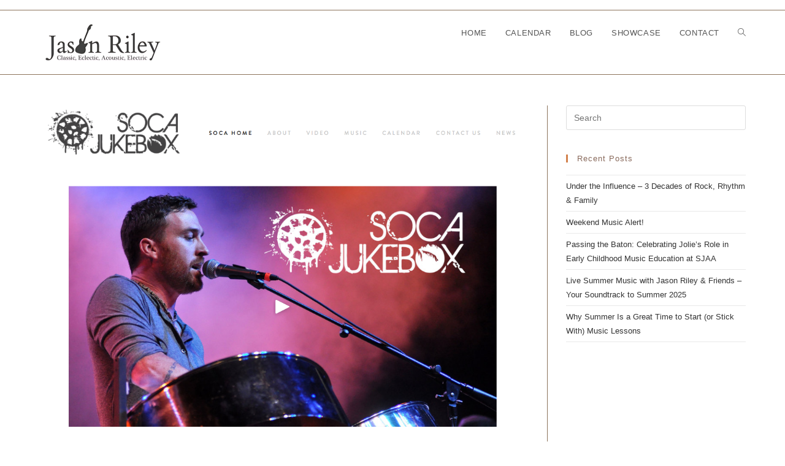

--- FILE ---
content_type: text/html; charset=UTF-8
request_url: https://jasonriley.com/category/soca-jukebox/page/2/
body_size: 15304
content:
<!DOCTYPE html>
<html class="html" lang="en-US">
<head>
	<meta charset="UTF-8">
	<link rel="profile" href="https://gmpg.org/xfn/11">

	<meta name='robots' content='index, follow, max-image-preview:large, max-snippet:-1, max-video-preview:-1' />
	<style>img:is([sizes="auto" i], [sizes^="auto," i]) { contain-intrinsic-size: 3000px 1500px }</style>
	<meta name="viewport" content="width=device-width, initial-scale=1">
	<!-- This site is optimized with the Yoast SEO plugin v26.8 - https://yoast.com/product/yoast-seo-wordpress/ -->
	<title>Soca Jukebox Archives - Page 2 of 11 - Jason Riley</title>
	<link rel="canonical" href="https://jasonriley.com/category/soca-jukebox/page/2/" />
	<link rel="prev" href="https://jasonriley.com/category/soca-jukebox/" />
	<link rel="next" href="https://jasonriley.com/category/soca-jukebox/page/3/" />
	<meta property="og:locale" content="en_US" />
	<meta property="og:type" content="article" />
	<meta property="og:title" content="Soca Jukebox Archives - Page 2 of 11 - Jason Riley" />
	<meta property="og:url" content="https://jasonriley.com/category/soca-jukebox/" />
	<meta property="og:site_name" content="Jason Riley" />
	<meta name="twitter:card" content="summary_large_image" />
	<script type="application/ld+json" class="yoast-schema-graph">{"@context":"https://schema.org","@graph":[{"@type":"CollectionPage","@id":"https://jasonriley.com/category/soca-jukebox/","url":"https://jasonriley.com/category/soca-jukebox/page/2/","name":"Soca Jukebox Archives - Page 2 of 11 - Jason Riley","isPartOf":{"@id":"https://jasonriley.com/#website"},"primaryImageOfPage":{"@id":"https://jasonriley.com/category/soca-jukebox/page/2/#primaryimage"},"image":{"@id":"https://jasonriley.com/category/soca-jukebox/page/2/#primaryimage"},"thumbnailUrl":"https://jasonriley.com/wp-content/uploads/2017/04/Screen-Shot-2017-04-03-at-1.30.45-PM.png","breadcrumb":{"@id":"https://jasonriley.com/category/soca-jukebox/page/2/#breadcrumb"},"inLanguage":"en-US"},{"@type":"ImageObject","inLanguage":"en-US","@id":"https://jasonriley.com/category/soca-jukebox/page/2/#primaryimage","url":"https://jasonriley.com/wp-content/uploads/2017/04/Screen-Shot-2017-04-03-at-1.30.45-PM.png","contentUrl":"https://jasonriley.com/wp-content/uploads/2017/04/Screen-Shot-2017-04-03-at-1.30.45-PM.png","width":1098,"height":754},{"@type":"BreadcrumbList","@id":"https://jasonriley.com/category/soca-jukebox/page/2/#breadcrumb","itemListElement":[{"@type":"ListItem","position":1,"name":"Home","item":"https://jasonriley.com/"},{"@type":"ListItem","position":2,"name":"Soca Jukebox"}]},{"@type":"WebSite","@id":"https://jasonriley.com/#website","url":"https://jasonriley.com/","name":"Jason Riley","description":"Classic, Eclectic, Accoustic, Electric","publisher":{"@id":"https://jasonriley.com/#organization"},"potentialAction":[{"@type":"SearchAction","target":{"@type":"EntryPoint","urlTemplate":"https://jasonriley.com/?s={search_term_string}"},"query-input":{"@type":"PropertyValueSpecification","valueRequired":true,"valueName":"search_term_string"}}],"inLanguage":"en-US"},{"@type":"Organization","@id":"https://jasonriley.com/#organization","name":"Jason Riley","url":"https://jasonriley.com/","logo":{"@type":"ImageObject","inLanguage":"en-US","@id":"https://jasonriley.com/#/schema/logo/image/","url":"https://jasonriley.com/wp-content/uploads/2025/03/cropped-Jason-Riley-Website-Logo.png","contentUrl":"https://jasonriley.com/wp-content/uploads/2025/03/cropped-Jason-Riley-Website-Logo.png","width":208,"height":104,"caption":"Jason Riley"},"image":{"@id":"https://jasonriley.com/#/schema/logo/image/"}}]}</script>
	<!-- / Yoast SEO plugin. -->


<link rel="alternate" type="application/rss+xml" title="Jason Riley &raquo; Feed" href="https://jasonriley.com/feed/" />
<link rel="alternate" type="application/rss+xml" title="Jason Riley &raquo; Comments Feed" href="https://jasonriley.com/comments/feed/" />
<link rel="alternate" type="application/rss+xml" title="Jason Riley &raquo; Soca Jukebox Category Feed" href="https://jasonriley.com/category/soca-jukebox/feed/" />
<script>
window._wpemojiSettings = {"baseUrl":"https:\/\/s.w.org\/images\/core\/emoji\/16.0.1\/72x72\/","ext":".png","svgUrl":"https:\/\/s.w.org\/images\/core\/emoji\/16.0.1\/svg\/","svgExt":".svg","source":{"concatemoji":"https:\/\/jasonriley.com\/wp-includes\/js\/wp-emoji-release.min.js?ver=6.8.3"}};
/*! This file is auto-generated */
!function(s,n){var o,i,e;function c(e){try{var t={supportTests:e,timestamp:(new Date).valueOf()};sessionStorage.setItem(o,JSON.stringify(t))}catch(e){}}function p(e,t,n){e.clearRect(0,0,e.canvas.width,e.canvas.height),e.fillText(t,0,0);var t=new Uint32Array(e.getImageData(0,0,e.canvas.width,e.canvas.height).data),a=(e.clearRect(0,0,e.canvas.width,e.canvas.height),e.fillText(n,0,0),new Uint32Array(e.getImageData(0,0,e.canvas.width,e.canvas.height).data));return t.every(function(e,t){return e===a[t]})}function u(e,t){e.clearRect(0,0,e.canvas.width,e.canvas.height),e.fillText(t,0,0);for(var n=e.getImageData(16,16,1,1),a=0;a<n.data.length;a++)if(0!==n.data[a])return!1;return!0}function f(e,t,n,a){switch(t){case"flag":return n(e,"\ud83c\udff3\ufe0f\u200d\u26a7\ufe0f","\ud83c\udff3\ufe0f\u200b\u26a7\ufe0f")?!1:!n(e,"\ud83c\udde8\ud83c\uddf6","\ud83c\udde8\u200b\ud83c\uddf6")&&!n(e,"\ud83c\udff4\udb40\udc67\udb40\udc62\udb40\udc65\udb40\udc6e\udb40\udc67\udb40\udc7f","\ud83c\udff4\u200b\udb40\udc67\u200b\udb40\udc62\u200b\udb40\udc65\u200b\udb40\udc6e\u200b\udb40\udc67\u200b\udb40\udc7f");case"emoji":return!a(e,"\ud83e\udedf")}return!1}function g(e,t,n,a){var r="undefined"!=typeof WorkerGlobalScope&&self instanceof WorkerGlobalScope?new OffscreenCanvas(300,150):s.createElement("canvas"),o=r.getContext("2d",{willReadFrequently:!0}),i=(o.textBaseline="top",o.font="600 32px Arial",{});return e.forEach(function(e){i[e]=t(o,e,n,a)}),i}function t(e){var t=s.createElement("script");t.src=e,t.defer=!0,s.head.appendChild(t)}"undefined"!=typeof Promise&&(o="wpEmojiSettingsSupports",i=["flag","emoji"],n.supports={everything:!0,everythingExceptFlag:!0},e=new Promise(function(e){s.addEventListener("DOMContentLoaded",e,{once:!0})}),new Promise(function(t){var n=function(){try{var e=JSON.parse(sessionStorage.getItem(o));if("object"==typeof e&&"number"==typeof e.timestamp&&(new Date).valueOf()<e.timestamp+604800&&"object"==typeof e.supportTests)return e.supportTests}catch(e){}return null}();if(!n){if("undefined"!=typeof Worker&&"undefined"!=typeof OffscreenCanvas&&"undefined"!=typeof URL&&URL.createObjectURL&&"undefined"!=typeof Blob)try{var e="postMessage("+g.toString()+"("+[JSON.stringify(i),f.toString(),p.toString(),u.toString()].join(",")+"));",a=new Blob([e],{type:"text/javascript"}),r=new Worker(URL.createObjectURL(a),{name:"wpTestEmojiSupports"});return void(r.onmessage=function(e){c(n=e.data),r.terminate(),t(n)})}catch(e){}c(n=g(i,f,p,u))}t(n)}).then(function(e){for(var t in e)n.supports[t]=e[t],n.supports.everything=n.supports.everything&&n.supports[t],"flag"!==t&&(n.supports.everythingExceptFlag=n.supports.everythingExceptFlag&&n.supports[t]);n.supports.everythingExceptFlag=n.supports.everythingExceptFlag&&!n.supports.flag,n.DOMReady=!1,n.readyCallback=function(){n.DOMReady=!0}}).then(function(){return e}).then(function(){var e;n.supports.everything||(n.readyCallback(),(e=n.source||{}).concatemoji?t(e.concatemoji):e.wpemoji&&e.twemoji&&(t(e.twemoji),t(e.wpemoji)))}))}((window,document),window._wpemojiSettings);
</script>
<style id='wp-emoji-styles-inline-css'>

	img.wp-smiley, img.emoji {
		display: inline !important;
		border: none !important;
		box-shadow: none !important;
		height: 1em !important;
		width: 1em !important;
		margin: 0 0.07em !important;
		vertical-align: -0.1em !important;
		background: none !important;
		padding: 0 !important;
	}
</style>
<link rel='stylesheet' id='wp-block-library-css' href='https://jasonriley.com/wp-includes/css/dist/block-library/style.min.css?ver=6.8.3' media='all' />
<style id='wp-block-library-theme-inline-css'>
.wp-block-audio :where(figcaption){color:#555;font-size:13px;text-align:center}.is-dark-theme .wp-block-audio :where(figcaption){color:#ffffffa6}.wp-block-audio{margin:0 0 1em}.wp-block-code{border:1px solid #ccc;border-radius:4px;font-family:Menlo,Consolas,monaco,monospace;padding:.8em 1em}.wp-block-embed :where(figcaption){color:#555;font-size:13px;text-align:center}.is-dark-theme .wp-block-embed :where(figcaption){color:#ffffffa6}.wp-block-embed{margin:0 0 1em}.blocks-gallery-caption{color:#555;font-size:13px;text-align:center}.is-dark-theme .blocks-gallery-caption{color:#ffffffa6}:root :where(.wp-block-image figcaption){color:#555;font-size:13px;text-align:center}.is-dark-theme :root :where(.wp-block-image figcaption){color:#ffffffa6}.wp-block-image{margin:0 0 1em}.wp-block-pullquote{border-bottom:4px solid;border-top:4px solid;color:currentColor;margin-bottom:1.75em}.wp-block-pullquote cite,.wp-block-pullquote footer,.wp-block-pullquote__citation{color:currentColor;font-size:.8125em;font-style:normal;text-transform:uppercase}.wp-block-quote{border-left:.25em solid;margin:0 0 1.75em;padding-left:1em}.wp-block-quote cite,.wp-block-quote footer{color:currentColor;font-size:.8125em;font-style:normal;position:relative}.wp-block-quote:where(.has-text-align-right){border-left:none;border-right:.25em solid;padding-left:0;padding-right:1em}.wp-block-quote:where(.has-text-align-center){border:none;padding-left:0}.wp-block-quote.is-large,.wp-block-quote.is-style-large,.wp-block-quote:where(.is-style-plain){border:none}.wp-block-search .wp-block-search__label{font-weight:700}.wp-block-search__button{border:1px solid #ccc;padding:.375em .625em}:where(.wp-block-group.has-background){padding:1.25em 2.375em}.wp-block-separator.has-css-opacity{opacity:.4}.wp-block-separator{border:none;border-bottom:2px solid;margin-left:auto;margin-right:auto}.wp-block-separator.has-alpha-channel-opacity{opacity:1}.wp-block-separator:not(.is-style-wide):not(.is-style-dots){width:100px}.wp-block-separator.has-background:not(.is-style-dots){border-bottom:none;height:1px}.wp-block-separator.has-background:not(.is-style-wide):not(.is-style-dots){height:2px}.wp-block-table{margin:0 0 1em}.wp-block-table td,.wp-block-table th{word-break:normal}.wp-block-table :where(figcaption){color:#555;font-size:13px;text-align:center}.is-dark-theme .wp-block-table :where(figcaption){color:#ffffffa6}.wp-block-video :where(figcaption){color:#555;font-size:13px;text-align:center}.is-dark-theme .wp-block-video :where(figcaption){color:#ffffffa6}.wp-block-video{margin:0 0 1em}:root :where(.wp-block-template-part.has-background){margin-bottom:0;margin-top:0;padding:1.25em 2.375em}
</style>
<style id='classic-theme-styles-inline-css'>
/*! This file is auto-generated */
.wp-block-button__link{color:#fff;background-color:#32373c;border-radius:9999px;box-shadow:none;text-decoration:none;padding:calc(.667em + 2px) calc(1.333em + 2px);font-size:1.125em}.wp-block-file__button{background:#32373c;color:#fff;text-decoration:none}
</style>
<style id='global-styles-inline-css'>
:root{--wp--preset--aspect-ratio--square: 1;--wp--preset--aspect-ratio--4-3: 4/3;--wp--preset--aspect-ratio--3-4: 3/4;--wp--preset--aspect-ratio--3-2: 3/2;--wp--preset--aspect-ratio--2-3: 2/3;--wp--preset--aspect-ratio--16-9: 16/9;--wp--preset--aspect-ratio--9-16: 9/16;--wp--preset--color--black: #000000;--wp--preset--color--cyan-bluish-gray: #abb8c3;--wp--preset--color--white: #ffffff;--wp--preset--color--pale-pink: #f78da7;--wp--preset--color--vivid-red: #cf2e2e;--wp--preset--color--luminous-vivid-orange: #ff6900;--wp--preset--color--luminous-vivid-amber: #fcb900;--wp--preset--color--light-green-cyan: #7bdcb5;--wp--preset--color--vivid-green-cyan: #00d084;--wp--preset--color--pale-cyan-blue: #8ed1fc;--wp--preset--color--vivid-cyan-blue: #0693e3;--wp--preset--color--vivid-purple: #9b51e0;--wp--preset--gradient--vivid-cyan-blue-to-vivid-purple: linear-gradient(135deg,rgba(6,147,227,1) 0%,rgb(155,81,224) 100%);--wp--preset--gradient--light-green-cyan-to-vivid-green-cyan: linear-gradient(135deg,rgb(122,220,180) 0%,rgb(0,208,130) 100%);--wp--preset--gradient--luminous-vivid-amber-to-luminous-vivid-orange: linear-gradient(135deg,rgba(252,185,0,1) 0%,rgba(255,105,0,1) 100%);--wp--preset--gradient--luminous-vivid-orange-to-vivid-red: linear-gradient(135deg,rgba(255,105,0,1) 0%,rgb(207,46,46) 100%);--wp--preset--gradient--very-light-gray-to-cyan-bluish-gray: linear-gradient(135deg,rgb(238,238,238) 0%,rgb(169,184,195) 100%);--wp--preset--gradient--cool-to-warm-spectrum: linear-gradient(135deg,rgb(74,234,220) 0%,rgb(151,120,209) 20%,rgb(207,42,186) 40%,rgb(238,44,130) 60%,rgb(251,105,98) 80%,rgb(254,248,76) 100%);--wp--preset--gradient--blush-light-purple: linear-gradient(135deg,rgb(255,206,236) 0%,rgb(152,150,240) 100%);--wp--preset--gradient--blush-bordeaux: linear-gradient(135deg,rgb(254,205,165) 0%,rgb(254,45,45) 50%,rgb(107,0,62) 100%);--wp--preset--gradient--luminous-dusk: linear-gradient(135deg,rgb(255,203,112) 0%,rgb(199,81,192) 50%,rgb(65,88,208) 100%);--wp--preset--gradient--pale-ocean: linear-gradient(135deg,rgb(255,245,203) 0%,rgb(182,227,212) 50%,rgb(51,167,181) 100%);--wp--preset--gradient--electric-grass: linear-gradient(135deg,rgb(202,248,128) 0%,rgb(113,206,126) 100%);--wp--preset--gradient--midnight: linear-gradient(135deg,rgb(2,3,129) 0%,rgb(40,116,252) 100%);--wp--preset--font-size--small: 13px;--wp--preset--font-size--medium: 20px;--wp--preset--font-size--large: 36px;--wp--preset--font-size--x-large: 42px;--wp--preset--spacing--20: 0.44rem;--wp--preset--spacing--30: 0.67rem;--wp--preset--spacing--40: 1rem;--wp--preset--spacing--50: 1.5rem;--wp--preset--spacing--60: 2.25rem;--wp--preset--spacing--70: 3.38rem;--wp--preset--spacing--80: 5.06rem;--wp--preset--shadow--natural: 6px 6px 9px rgba(0, 0, 0, 0.2);--wp--preset--shadow--deep: 12px 12px 50px rgba(0, 0, 0, 0.4);--wp--preset--shadow--sharp: 6px 6px 0px rgba(0, 0, 0, 0.2);--wp--preset--shadow--outlined: 6px 6px 0px -3px rgba(255, 255, 255, 1), 6px 6px rgba(0, 0, 0, 1);--wp--preset--shadow--crisp: 6px 6px 0px rgba(0, 0, 0, 1);}:where(.is-layout-flex){gap: 0.5em;}:where(.is-layout-grid){gap: 0.5em;}body .is-layout-flex{display: flex;}.is-layout-flex{flex-wrap: wrap;align-items: center;}.is-layout-flex > :is(*, div){margin: 0;}body .is-layout-grid{display: grid;}.is-layout-grid > :is(*, div){margin: 0;}:where(.wp-block-columns.is-layout-flex){gap: 2em;}:where(.wp-block-columns.is-layout-grid){gap: 2em;}:where(.wp-block-post-template.is-layout-flex){gap: 1.25em;}:where(.wp-block-post-template.is-layout-grid){gap: 1.25em;}.has-black-color{color: var(--wp--preset--color--black) !important;}.has-cyan-bluish-gray-color{color: var(--wp--preset--color--cyan-bluish-gray) !important;}.has-white-color{color: var(--wp--preset--color--white) !important;}.has-pale-pink-color{color: var(--wp--preset--color--pale-pink) !important;}.has-vivid-red-color{color: var(--wp--preset--color--vivid-red) !important;}.has-luminous-vivid-orange-color{color: var(--wp--preset--color--luminous-vivid-orange) !important;}.has-luminous-vivid-amber-color{color: var(--wp--preset--color--luminous-vivid-amber) !important;}.has-light-green-cyan-color{color: var(--wp--preset--color--light-green-cyan) !important;}.has-vivid-green-cyan-color{color: var(--wp--preset--color--vivid-green-cyan) !important;}.has-pale-cyan-blue-color{color: var(--wp--preset--color--pale-cyan-blue) !important;}.has-vivid-cyan-blue-color{color: var(--wp--preset--color--vivid-cyan-blue) !important;}.has-vivid-purple-color{color: var(--wp--preset--color--vivid-purple) !important;}.has-black-background-color{background-color: var(--wp--preset--color--black) !important;}.has-cyan-bluish-gray-background-color{background-color: var(--wp--preset--color--cyan-bluish-gray) !important;}.has-white-background-color{background-color: var(--wp--preset--color--white) !important;}.has-pale-pink-background-color{background-color: var(--wp--preset--color--pale-pink) !important;}.has-vivid-red-background-color{background-color: var(--wp--preset--color--vivid-red) !important;}.has-luminous-vivid-orange-background-color{background-color: var(--wp--preset--color--luminous-vivid-orange) !important;}.has-luminous-vivid-amber-background-color{background-color: var(--wp--preset--color--luminous-vivid-amber) !important;}.has-light-green-cyan-background-color{background-color: var(--wp--preset--color--light-green-cyan) !important;}.has-vivid-green-cyan-background-color{background-color: var(--wp--preset--color--vivid-green-cyan) !important;}.has-pale-cyan-blue-background-color{background-color: var(--wp--preset--color--pale-cyan-blue) !important;}.has-vivid-cyan-blue-background-color{background-color: var(--wp--preset--color--vivid-cyan-blue) !important;}.has-vivid-purple-background-color{background-color: var(--wp--preset--color--vivid-purple) !important;}.has-black-border-color{border-color: var(--wp--preset--color--black) !important;}.has-cyan-bluish-gray-border-color{border-color: var(--wp--preset--color--cyan-bluish-gray) !important;}.has-white-border-color{border-color: var(--wp--preset--color--white) !important;}.has-pale-pink-border-color{border-color: var(--wp--preset--color--pale-pink) !important;}.has-vivid-red-border-color{border-color: var(--wp--preset--color--vivid-red) !important;}.has-luminous-vivid-orange-border-color{border-color: var(--wp--preset--color--luminous-vivid-orange) !important;}.has-luminous-vivid-amber-border-color{border-color: var(--wp--preset--color--luminous-vivid-amber) !important;}.has-light-green-cyan-border-color{border-color: var(--wp--preset--color--light-green-cyan) !important;}.has-vivid-green-cyan-border-color{border-color: var(--wp--preset--color--vivid-green-cyan) !important;}.has-pale-cyan-blue-border-color{border-color: var(--wp--preset--color--pale-cyan-blue) !important;}.has-vivid-cyan-blue-border-color{border-color: var(--wp--preset--color--vivid-cyan-blue) !important;}.has-vivid-purple-border-color{border-color: var(--wp--preset--color--vivid-purple) !important;}.has-vivid-cyan-blue-to-vivid-purple-gradient-background{background: var(--wp--preset--gradient--vivid-cyan-blue-to-vivid-purple) !important;}.has-light-green-cyan-to-vivid-green-cyan-gradient-background{background: var(--wp--preset--gradient--light-green-cyan-to-vivid-green-cyan) !important;}.has-luminous-vivid-amber-to-luminous-vivid-orange-gradient-background{background: var(--wp--preset--gradient--luminous-vivid-amber-to-luminous-vivid-orange) !important;}.has-luminous-vivid-orange-to-vivid-red-gradient-background{background: var(--wp--preset--gradient--luminous-vivid-orange-to-vivid-red) !important;}.has-very-light-gray-to-cyan-bluish-gray-gradient-background{background: var(--wp--preset--gradient--very-light-gray-to-cyan-bluish-gray) !important;}.has-cool-to-warm-spectrum-gradient-background{background: var(--wp--preset--gradient--cool-to-warm-spectrum) !important;}.has-blush-light-purple-gradient-background{background: var(--wp--preset--gradient--blush-light-purple) !important;}.has-blush-bordeaux-gradient-background{background: var(--wp--preset--gradient--blush-bordeaux) !important;}.has-luminous-dusk-gradient-background{background: var(--wp--preset--gradient--luminous-dusk) !important;}.has-pale-ocean-gradient-background{background: var(--wp--preset--gradient--pale-ocean) !important;}.has-electric-grass-gradient-background{background: var(--wp--preset--gradient--electric-grass) !important;}.has-midnight-gradient-background{background: var(--wp--preset--gradient--midnight) !important;}.has-small-font-size{font-size: var(--wp--preset--font-size--small) !important;}.has-medium-font-size{font-size: var(--wp--preset--font-size--medium) !important;}.has-large-font-size{font-size: var(--wp--preset--font-size--large) !important;}.has-x-large-font-size{font-size: var(--wp--preset--font-size--x-large) !important;}
:where(.wp-block-post-template.is-layout-flex){gap: 1.25em;}:where(.wp-block-post-template.is-layout-grid){gap: 1.25em;}
:where(.wp-block-columns.is-layout-flex){gap: 2em;}:where(.wp-block-columns.is-layout-grid){gap: 2em;}
:root :where(.wp-block-pullquote){font-size: 1.5em;line-height: 1.6;}
</style>
<link rel='stylesheet' id='htbbootstrap-css' href='https://jasonriley.com/wp-content/plugins/ht-mega-for-elementor/assets/css/htbbootstrap.css?ver=3.0.4' media='all' />
<link rel='stylesheet' id='font-awesome-css' href='https://jasonriley.com/wp-content/themes/oceanwp/assets/fonts/fontawesome/css/all.min.css?ver=6.4.2' media='all' />
<link rel='stylesheet' id='htmega-animation-css' href='https://jasonriley.com/wp-content/plugins/ht-mega-for-elementor/assets/css/animation.css?ver=3.0.4' media='all' />
<link rel='stylesheet' id='htmega-keyframes-css' href='https://jasonriley.com/wp-content/plugins/ht-mega-for-elementor/assets/css/htmega-keyframes.css?ver=3.0.4' media='all' />
<link rel='stylesheet' id='htmega-global-style-min-css' href='https://jasonriley.com/wp-content/plugins/ht-mega-for-elementor/assets/css/htmega-global-style.min.css?ver=3.0.4' media='all' />
<link rel='stylesheet' id='simple-line-icons-css' href='https://jasonriley.com/wp-content/themes/oceanwp/assets/css/third/simple-line-icons.min.css?ver=2.4.0' media='all' />
<link rel='stylesheet' id='oceanwp-style-css' href='https://jasonriley.com/wp-content/themes/oceanwp/assets/css/style.min.css?ver=4.0.4' media='all' />
<style id='oceanwp-style-inline-css'>
body div.wpforms-container-full .wpforms-form input[type=submit]:hover,
			body div.wpforms-container-full .wpforms-form input[type=submit]:active,
			body div.wpforms-container-full .wpforms-form button[type=submit]:hover,
			body div.wpforms-container-full .wpforms-form button[type=submit]:active,
			body div.wpforms-container-full .wpforms-form .wpforms-page-button:hover,
			body div.wpforms-container-full .wpforms-form .wpforms-page-button:active,
			body .wp-core-ui div.wpforms-container-full .wpforms-form input[type=submit]:hover,
			body .wp-core-ui div.wpforms-container-full .wpforms-form input[type=submit]:active,
			body .wp-core-ui div.wpforms-container-full .wpforms-form button[type=submit]:hover,
			body .wp-core-ui div.wpforms-container-full .wpforms-form button[type=submit]:active,
			body .wp-core-ui div.wpforms-container-full .wpforms-form .wpforms-page-button:hover,
			body .wp-core-ui div.wpforms-container-full .wpforms-form .wpforms-page-button:active {
					background: linear-gradient(0deg, rgba(0, 0, 0, 0.2), rgba(0, 0, 0, 0.2)), var(--wpforms-button-background-color-alt, var(--wpforms-button-background-color)) !important;
			}
</style>
<link rel='stylesheet' id='recent-posts-widget-with-thumbnails-public-style-css' href='https://jasonriley.com/wp-content/plugins/recent-posts-widget-with-thumbnails/public.css?ver=7.1.1' media='all' />
<link rel='stylesheet' id='elementor-frontend-css' href='https://jasonriley.com/wp-content/plugins/elementor/assets/css/frontend.min.css?ver=3.34.2' media='all' />
<link rel='stylesheet' id='eael-general-css' href='https://jasonriley.com/wp-content/plugins/essential-addons-for-elementor-lite/assets/front-end/css/view/general.min.css?ver=6.5.8' media='all' />
<link rel='stylesheet' id='oe-widgets-style-css' href='https://jasonriley.com/wp-content/plugins/ocean-extra/assets/css/widgets.css?ver=6.8.3' media='all' />
<script src="https://jasonriley.com/wp-includes/js/jquery/jquery.min.js?ver=3.7.1" id="jquery-core-js"></script>
<script src="https://jasonriley.com/wp-includes/js/jquery/jquery-migrate.min.js?ver=3.4.1" id="jquery-migrate-js"></script>
<link rel="https://api.w.org/" href="https://jasonriley.com/wp-json/" /><link rel="alternate" title="JSON" type="application/json" href="https://jasonriley.com/wp-json/wp/v2/categories/22" /><link rel="EditURI" type="application/rsd+xml" title="RSD" href="https://jasonriley.com/xmlrpc.php?rsd" />
<meta name="generator" content="WordPress 6.8.3" />
<meta name="generator" content="Elementor 3.34.2; features: e_font_icon_svg, additional_custom_breakpoints; settings: css_print_method-external, google_font-enabled, font_display-swap">
<!--[if IE 9]> <script>var _fusionParallaxIE9 = true;</script> <![endif]-->			<style>
				.e-con.e-parent:nth-of-type(n+4):not(.e-lazyloaded):not(.e-no-lazyload),
				.e-con.e-parent:nth-of-type(n+4):not(.e-lazyloaded):not(.e-no-lazyload) * {
					background-image: none !important;
				}
				@media screen and (max-height: 1024px) {
					.e-con.e-parent:nth-of-type(n+3):not(.e-lazyloaded):not(.e-no-lazyload),
					.e-con.e-parent:nth-of-type(n+3):not(.e-lazyloaded):not(.e-no-lazyload) * {
						background-image: none !important;
					}
				}
				@media screen and (max-height: 640px) {
					.e-con.e-parent:nth-of-type(n+2):not(.e-lazyloaded):not(.e-no-lazyload),
					.e-con.e-parent:nth-of-type(n+2):not(.e-lazyloaded):not(.e-no-lazyload) * {
						background-image: none !important;
					}
				}
			</style>
			<link rel="icon" href="https://jasonriley.com/wp-content/uploads/2025/01/cropped-Electric-Guitar-32x32.png" sizes="32x32" />
<link rel="icon" href="https://jasonriley.com/wp-content/uploads/2025/01/cropped-Electric-Guitar-192x192.png" sizes="192x192" />
<link rel="apple-touch-icon" href="https://jasonriley.com/wp-content/uploads/2025/01/cropped-Electric-Guitar-180x180.png" />
<meta name="msapplication-TileImage" content="https://jasonriley.com/wp-content/uploads/2025/01/cropped-Electric-Guitar-270x270.png" />
<!-- OceanWP CSS -->
<style type="text/css">
/* Colors */a:hover,a.light:hover,.theme-heading .text::before,.theme-heading .text::after,#top-bar-content >a:hover,#top-bar-social li.oceanwp-email a:hover,#site-navigation-wrap .dropdown-menu >li >a:hover,#site-header.medium-header #medium-searchform button:hover,.oceanwp-mobile-menu-icon a:hover,.blog-entry.post .blog-entry-header .entry-title a:hover,.blog-entry.post .blog-entry-readmore a:hover,.blog-entry.thumbnail-entry .blog-entry-category a,ul.meta li a:hover,.dropcap,.single nav.post-navigation .nav-links .title,body .related-post-title a:hover,body #wp-calendar caption,body .contact-info-widget.default i,body .contact-info-widget.big-icons i,body .custom-links-widget .oceanwp-custom-links li a:hover,body .custom-links-widget .oceanwp-custom-links li a:hover:before,body .posts-thumbnails-widget li a:hover,body .social-widget li.oceanwp-email a:hover,.comment-author .comment-meta .comment-reply-link,#respond #cancel-comment-reply-link:hover,#footer-widgets .footer-box a:hover,#footer-bottom a:hover,#footer-bottom #footer-bottom-menu a:hover,.sidr a:hover,.sidr-class-dropdown-toggle:hover,.sidr-class-menu-item-has-children.active >a,.sidr-class-menu-item-has-children.active >a >.sidr-class-dropdown-toggle,input[type=checkbox]:checked:before{color:#d3824d}.single nav.post-navigation .nav-links .title .owp-icon use,.blog-entry.post .blog-entry-readmore a:hover .owp-icon use,body .contact-info-widget.default .owp-icon use,body .contact-info-widget.big-icons .owp-icon use{stroke:#d3824d}input[type="button"],input[type="reset"],input[type="submit"],button[type="submit"],.button,#site-navigation-wrap .dropdown-menu >li.btn >a >span,.thumbnail:hover i,.thumbnail:hover .link-post-svg-icon,.post-quote-content,.omw-modal .omw-close-modal,body .contact-info-widget.big-icons li:hover i,body .contact-info-widget.big-icons li:hover .owp-icon,body div.wpforms-container-full .wpforms-form input[type=submit],body div.wpforms-container-full .wpforms-form button[type=submit],body div.wpforms-container-full .wpforms-form .wpforms-page-button,.wp-element-button,.wp-block-button__link{background-color:#d3824d}.widget-title{border-color:#d3824d}blockquote{border-color:#d3824d}.wp-block-quote{border-color:#d3824d}#searchform-dropdown{border-color:#d3824d}.dropdown-menu .sub-menu{border-color:#d3824d}.blog-entry.large-entry .blog-entry-readmore a:hover{border-color:#d3824d}.oceanwp-newsletter-form-wrap input[type="email"]:focus{border-color:#d3824d}.social-widget li.oceanwp-email a:hover{border-color:#d3824d}#respond #cancel-comment-reply-link:hover{border-color:#d3824d}body .contact-info-widget.big-icons li:hover i{border-color:#d3824d}body .contact-info-widget.big-icons li:hover .owp-icon{border-color:#d3824d}#footer-widgets .oceanwp-newsletter-form-wrap input[type="email"]:focus{border-color:#d3824d}input[type="button"]:hover,input[type="reset"]:hover,input[type="submit"]:hover,button[type="submit"]:hover,input[type="button"]:focus,input[type="reset"]:focus,input[type="submit"]:focus,button[type="submit"]:focus,.button:hover,.button:focus,#site-navigation-wrap .dropdown-menu >li.btn >a:hover >span,.post-quote-author,.omw-modal .omw-close-modal:hover,body div.wpforms-container-full .wpforms-form input[type=submit]:hover,body div.wpforms-container-full .wpforms-form button[type=submit]:hover,body div.wpforms-container-full .wpforms-form .wpforms-page-button:hover,.wp-element-button:hover,.wp-block-button__link:hover{background-color:#24120f}table th,table td,hr,.content-area,body.content-left-sidebar #content-wrap .content-area,.content-left-sidebar .content-area,#top-bar-wrap,#site-header,#site-header.top-header #search-toggle,.dropdown-menu ul li,.centered-minimal-page-header,.blog-entry.post,.blog-entry.grid-entry .blog-entry-inner,.blog-entry.thumbnail-entry .blog-entry-bottom,.single-post .entry-title,.single .entry-share-wrap .entry-share,.single .entry-share,.single .entry-share ul li a,.single nav.post-navigation,.single nav.post-navigation .nav-links .nav-previous,#author-bio,#author-bio .author-bio-avatar,#author-bio .author-bio-social li a,#related-posts,#comments,.comment-body,#respond #cancel-comment-reply-link,#blog-entries .type-page,.page-numbers a,.page-numbers span:not(.elementor-screen-only),.page-links span,body #wp-calendar caption,body #wp-calendar th,body #wp-calendar tbody,body .contact-info-widget.default i,body .contact-info-widget.big-icons i,body .contact-info-widget.big-icons .owp-icon,body .contact-info-widget.default .owp-icon,body .posts-thumbnails-widget li,body .tagcloud a{border-color:#8c745c}a:hover{color:#d3824d}a:hover .owp-icon use{stroke:#d3824d}body .theme-button,body input[type="submit"],body button[type="submit"],body button,body .button,body div.wpforms-container-full .wpforms-form input[type=submit],body div.wpforms-container-full .wpforms-form button[type=submit],body div.wpforms-container-full .wpforms-form .wpforms-page-button,.wp-element-button,.wp-block-button__link{background-color:#d3824d}body .theme-button:hover,body input[type="submit"]:hover,body button[type="submit"]:hover,body button:hover,body .button:hover,body div.wpforms-container-full .wpforms-form input[type=submit]:hover,body div.wpforms-container-full .wpforms-form input[type=submit]:active,body div.wpforms-container-full .wpforms-form button[type=submit]:hover,body div.wpforms-container-full .wpforms-form button[type=submit]:active,body div.wpforms-container-full .wpforms-form .wpforms-page-button:hover,body div.wpforms-container-full .wpforms-form .wpforms-page-button:active,.wp-element-button:hover,.wp-block-button__link:hover{background-color:#896a5c}body .theme-button,body input[type="submit"],body button[type="submit"],body button,body .button,body div.wpforms-container-full .wpforms-form input[type=submit],body div.wpforms-container-full .wpforms-form button[type=submit],body div.wpforms-container-full .wpforms-form .wpforms-page-button,.wp-element-button,.wp-block-button__link{border-color:#ffffff}body .theme-button:hover,body input[type="submit"]:hover,body button[type="submit"]:hover,body button:hover,body .button:hover,body div.wpforms-container-full .wpforms-form input[type=submit]:hover,body div.wpforms-container-full .wpforms-form input[type=submit]:active,body div.wpforms-container-full .wpforms-form button[type=submit]:hover,body div.wpforms-container-full .wpforms-form button[type=submit]:active,body div.wpforms-container-full .wpforms-form .wpforms-page-button:hover,body div.wpforms-container-full .wpforms-form .wpforms-page-button:active,.wp-element-button:hover,.wp-block-button__link:hover{border-color:#ffffff}body{color:#24120f}h1,h2,h3,h4,h5,h6,.theme-heading,.widget-title,.oceanwp-widget-recent-posts-title,.comment-reply-title,.entry-title,.sidebar-box .widget-title{color:#896a5c}/* OceanWP Style Settings CSS */.theme-button,input[type="submit"],button[type="submit"],button,.button,body div.wpforms-container-full .wpforms-form input[type=submit],body div.wpforms-container-full .wpforms-form button[type=submit],body div.wpforms-container-full .wpforms-form .wpforms-page-button{border-style:solid}.theme-button,input[type="submit"],button[type="submit"],button,.button,body div.wpforms-container-full .wpforms-form input[type=submit],body div.wpforms-container-full .wpforms-form button[type=submit],body div.wpforms-container-full .wpforms-form .wpforms-page-button{border-width:1px}form input[type="text"],form input[type="password"],form input[type="email"],form input[type="url"],form input[type="date"],form input[type="month"],form input[type="time"],form input[type="datetime"],form input[type="datetime-local"],form input[type="week"],form input[type="number"],form input[type="search"],form input[type="tel"],form input[type="color"],form select,form textarea,.woocommerce .woocommerce-checkout .select2-container--default .select2-selection--single{border-style:solid}body div.wpforms-container-full .wpforms-form input[type=date],body div.wpforms-container-full .wpforms-form input[type=datetime],body div.wpforms-container-full .wpforms-form input[type=datetime-local],body div.wpforms-container-full .wpforms-form input[type=email],body div.wpforms-container-full .wpforms-form input[type=month],body div.wpforms-container-full .wpforms-form input[type=number],body div.wpforms-container-full .wpforms-form input[type=password],body div.wpforms-container-full .wpforms-form input[type=range],body div.wpforms-container-full .wpforms-form input[type=search],body div.wpforms-container-full .wpforms-form input[type=tel],body div.wpforms-container-full .wpforms-form input[type=text],body div.wpforms-container-full .wpforms-form input[type=time],body div.wpforms-container-full .wpforms-form input[type=url],body div.wpforms-container-full .wpforms-form input[type=week],body div.wpforms-container-full .wpforms-form select,body div.wpforms-container-full .wpforms-form textarea{border-style:solid}form input[type="text"],form input[type="password"],form input[type="email"],form input[type="url"],form input[type="date"],form input[type="month"],form input[type="time"],form input[type="datetime"],form input[type="datetime-local"],form input[type="week"],form input[type="number"],form input[type="search"],form input[type="tel"],form input[type="color"],form select,form textarea{border-radius:3px}body div.wpforms-container-full .wpforms-form input[type=date],body div.wpforms-container-full .wpforms-form input[type=datetime],body div.wpforms-container-full .wpforms-form input[type=datetime-local],body div.wpforms-container-full .wpforms-form input[type=email],body div.wpforms-container-full .wpforms-form input[type=month],body div.wpforms-container-full .wpforms-form input[type=number],body div.wpforms-container-full .wpforms-form input[type=password],body div.wpforms-container-full .wpforms-form input[type=range],body div.wpforms-container-full .wpforms-form input[type=search],body div.wpforms-container-full .wpforms-form input[type=tel],body div.wpforms-container-full .wpforms-form input[type=text],body div.wpforms-container-full .wpforms-form input[type=time],body div.wpforms-container-full .wpforms-form input[type=url],body div.wpforms-container-full .wpforms-form input[type=week],body div.wpforms-container-full .wpforms-form select,body div.wpforms-container-full .wpforms-form textarea{border-radius:3px}/* Header */#site-header.has-header-media .overlay-header-media{background-color:rgba(0,0,0,0.5)}/* Blog CSS */.ocean-single-post-header ul.meta-item li a:hover{color:#333333}/* Typography */body{font-size:14px;line-height:1.8}h1,h2,h3,h4,h5,h6,.theme-heading,.widget-title,.oceanwp-widget-recent-posts-title,.comment-reply-title,.entry-title,.sidebar-box .widget-title{line-height:1.4}h1{font-size:23px;line-height:1.4}h2{font-size:20px;line-height:1.4}h3{font-size:18px;line-height:1.4}h4{font-size:17px;line-height:1.4}h5{font-size:14px;line-height:1.4}h6{font-size:15px;line-height:1.4}.page-header .page-header-title,.page-header.background-image-page-header .page-header-title{font-size:32px;line-height:1.4}.page-header .page-subheading{font-size:15px;line-height:1.8}.site-breadcrumbs,.site-breadcrumbs a{font-size:13px;line-height:1.4}#top-bar-content,#top-bar-social-alt{font-size:12px;line-height:1.8}#site-logo a.site-logo-text{font-size:24px;line-height:1.8}.dropdown-menu ul li a.menu-link,#site-header.full_screen-header .fs-dropdown-menu ul.sub-menu li a{font-size:12px;line-height:1.2;letter-spacing:.6px}.sidr-class-dropdown-menu li a,a.sidr-class-toggle-sidr-close,#mobile-dropdown ul li a,body #mobile-fullscreen ul li a{font-size:15px;line-height:1.8}.blog-entry.post .blog-entry-header .entry-title a{font-size:24px;line-height:1.4}.ocean-single-post-header .single-post-title{font-size:34px;line-height:1.4;letter-spacing:.6px}.ocean-single-post-header ul.meta-item li,.ocean-single-post-header ul.meta-item li a{font-size:13px;line-height:1.4;letter-spacing:.6px}.ocean-single-post-header .post-author-name,.ocean-single-post-header .post-author-name a{font-size:14px;line-height:1.4;letter-spacing:.6px}.ocean-single-post-header .post-author-description{font-size:12px;line-height:1.4;letter-spacing:.6px}.single-post .entry-title{line-height:1.4;letter-spacing:.6px}.single-post ul.meta li,.single-post ul.meta li a{font-size:14px;line-height:1.4;letter-spacing:.6px}.sidebar-box .widget-title,.sidebar-box.widget_block .wp-block-heading{font-size:13px;line-height:1;letter-spacing:1px}#footer-widgets .footer-box .widget-title{font-size:13px;line-height:1;letter-spacing:1px}#footer-bottom #copyright{font-size:12px;line-height:1}#footer-bottom #footer-bottom-menu{font-size:12px;line-height:1}.woocommerce-store-notice.demo_store{line-height:2;letter-spacing:1.5px}.demo_store .woocommerce-store-notice__dismiss-link{line-height:2;letter-spacing:1.5px}.woocommerce ul.products li.product li.title h2,.woocommerce ul.products li.product li.title a{font-size:14px;line-height:1.5}.woocommerce ul.products li.product li.category,.woocommerce ul.products li.product li.category a{font-size:12px;line-height:1}.woocommerce ul.products li.product .price{font-size:18px;line-height:1}.woocommerce ul.products li.product .button,.woocommerce ul.products li.product .product-inner .added_to_cart{font-size:12px;line-height:1.5;letter-spacing:1px}.woocommerce ul.products li.owp-woo-cond-notice span,.woocommerce ul.products li.owp-woo-cond-notice a{font-size:16px;line-height:1;letter-spacing:1px;font-weight:600;text-transform:capitalize}.woocommerce div.product .product_title{font-size:24px;line-height:1.4;letter-spacing:.6px}.woocommerce div.product p.price{font-size:36px;line-height:1}.woocommerce .owp-btn-normal .summary form button.button,.woocommerce .owp-btn-big .summary form button.button,.woocommerce .owp-btn-very-big .summary form button.button{font-size:12px;line-height:1.5;letter-spacing:1px;text-transform:uppercase}.woocommerce div.owp-woo-single-cond-notice span,.woocommerce div.owp-woo-single-cond-notice a{font-size:18px;line-height:2;letter-spacing:1.5px;font-weight:600;text-transform:capitalize}.ocean-preloader--active .preloader-after-content{font-size:20px;line-height:1.8;letter-spacing:.6px}
</style></head>

<body class="archive paged category category-soca-jukebox category-22 wp-custom-logo wp-embed-responsive paged-2 category-paged-2 wp-theme-oceanwp oceanwp-theme dropdown-mobile default-breakpoint has-sidebar content-right-sidebar has-topbar page-header-disabled has-breadcrumbs elementor-default elementor-kit-7434" itemscope="itemscope" itemtype="https://schema.org/Blog">

	
	
	<div id="outer-wrap" class="site clr">

		<a class="skip-link screen-reader-text" href="#main">Skip to content</a>

		
		<div id="wrap" class="clr">

			

<div id="top-bar-wrap" class="clr">

	<div id="top-bar" class="clr container has-no-content">

		
		<div id="top-bar-inner" class="clr">

			

		</div><!-- #top-bar-inner -->

		
	</div><!-- #top-bar -->

</div><!-- #top-bar-wrap -->


			
<header id="site-header" class="minimal-header clr" data-height="74" itemscope="itemscope" itemtype="https://schema.org/WPHeader" role="banner">

	
					
			<div id="site-header-inner" class="clr container">

				
				

<div id="site-logo" class="clr" itemscope itemtype="https://schema.org/Brand" >

	
	<div id="site-logo-inner" class="clr">

		<a href="https://jasonriley.com/" class="custom-logo-link" rel="home"><img width="208" height="104" src="https://jasonriley.com/wp-content/uploads/2025/03/cropped-Jason-Riley-Website-Logo.png" class="custom-logo" alt="Jason Riley" decoding="async" /></a>
	</div><!-- #site-logo-inner -->

	
	
</div><!-- #site-logo -->

			<div id="site-navigation-wrap" class="clr">
			
			
			
			<nav id="site-navigation" class="navigation main-navigation clr" itemscope="itemscope" itemtype="https://schema.org/SiteNavigationElement" role="navigation" >

				<ul id="menu-primary" class="main-menu dropdown-menu sf-menu"><li id="menu-item-7657" class="menu-item menu-item-type-post_type menu-item-object-page menu-item-home menu-item-7657"><a href="https://jasonriley.com/" class="menu-link"><span class="text-wrap">HOME</span></a></li><li id="menu-item-7656" class="menu-item menu-item-type-post_type menu-item-object-page menu-item-7656"><a href="https://jasonriley.com/2-calendar-upcoming-shows-using-essential-addons/" class="menu-link"><span class="text-wrap">CALENDAR</span></a></li><li id="menu-item-22" class="menu-item menu-item-type-post_type menu-item-object-page menu-item-22"><a href="https://jasonriley.com/blog/" class="menu-link"><span class="text-wrap">BLOG</span></a></li><li id="menu-item-7658" class="menu-item menu-item-type-post_type menu-item-object-page menu-item-7658"><a href="https://jasonriley.com/portfolio/" class="menu-link"><span class="text-wrap">SHOWCASE</span></a></li><li id="menu-item-7659" class="menu-item menu-item-type-post_type menu-item-object-page menu-item-7659"><a href="https://jasonriley.com/contact-2/" class="menu-link"><span class="text-wrap">CONTACT</span></a></li><li class="search-toggle-li" ><a href="https://jasonriley.com/#" class="site-search-toggle search-dropdown-toggle"><span class="screen-reader-text">Toggle website search</span><i class=" icon-magnifier" aria-hidden="true" role="img"></i></a></li></ul>
<div id="searchform-dropdown" class="header-searchform-wrap clr" >
	
<form aria-label="Search this website" role="search" method="get" class="searchform" action="https://jasonriley.com/">	
	<input aria-label="Insert search query" type="search" id="ocean-search-form-1" class="field" autocomplete="off" placeholder="Search" name="s">
		</form>
</div><!-- #searchform-dropdown -->

			</nav><!-- #site-navigation -->

			
			
					</div><!-- #site-navigation-wrap -->
			
		
	
				
	
	<div class="oceanwp-mobile-menu-icon clr mobile-right">

		
		
		
		<a href="https://jasonriley.com/#mobile-menu-toggle" class="mobile-menu"  aria-label="Mobile Menu">
							<i class="fa fa-bars" aria-hidden="true"></i>
								<span class="oceanwp-text">Menu</span>
				<span class="oceanwp-close-text">Close</span>
						</a>

		
		
		
	</div><!-- #oceanwp-mobile-menu-navbar -->

	

			</div><!-- #site-header-inner -->

			
<div id="mobile-dropdown" class="clr" >

	<nav class="clr" itemscope="itemscope" itemtype="https://schema.org/SiteNavigationElement">

		<ul id="menu-primary-1" class="menu"><li class="menu-item menu-item-type-post_type menu-item-object-page menu-item-home menu-item-7657"><a href="https://jasonriley.com/">HOME</a></li>
<li class="menu-item menu-item-type-post_type menu-item-object-page menu-item-7656"><a href="https://jasonriley.com/2-calendar-upcoming-shows-using-essential-addons/">CALENDAR</a></li>
<li class="menu-item menu-item-type-post_type menu-item-object-page menu-item-22"><a href="https://jasonriley.com/blog/">BLOG</a></li>
<li class="menu-item menu-item-type-post_type menu-item-object-page menu-item-7658"><a href="https://jasonriley.com/portfolio/">SHOWCASE</a></li>
<li class="menu-item menu-item-type-post_type menu-item-object-page menu-item-7659"><a href="https://jasonriley.com/contact-2/">CONTACT</a></li>
<li class="search-toggle-li" ><a href="https://jasonriley.com/#" class="site-search-toggle search-dropdown-toggle"><span class="screen-reader-text">Toggle website search</span><i class=" icon-magnifier" aria-hidden="true" role="img"></i></a></li></ul>
<div id="mobile-menu-search" class="clr">
	<form aria-label="Search this website" method="get" action="https://jasonriley.com/" class="mobile-searchform">
		<input aria-label="Insert search query" value="" class="field" id="ocean-mobile-search-2" type="search" name="s" autocomplete="off" placeholder="Search" />
		<button aria-label="Submit search" type="submit" class="searchform-submit">
			<i class=" icon-magnifier" aria-hidden="true" role="img"></i>		</button>
					</form>
</div><!-- .mobile-menu-search -->

	</nav>

</div>

			
			
		
		
</header><!-- #site-header -->


			
			<main id="main" class="site-main clr"  role="main">

				
	
	<div id="content-wrap" class="container clr">

		
		<div id="primary" class="content-area clr">

			
			<div id="content" class="site-content clr">

				
										<div id="blog-entries" class="entries clr">

							
							
								
								
	<article id="post-6229" class="blog-entry clr large-entry post-6229 post type-post status-publish format-standard has-post-thumbnail hentry category-billboard category-jason-riley category-soca-jukebox entry has-media">

		<div class="blog-entry-inner clr">

			
<div class="thumbnail">

	<a href="https://jasonriley.com/billboard/imagine-eleven-presents-soca-jukebox/" class="thumbnail-link">

		<img fetchpriority="high" width="1098" height="754" src="https://jasonriley.com/wp-content/uploads/2017/04/Screen-Shot-2017-04-03-at-1.30.45-PM.png" class="attachment-full size-full wp-post-image" alt="Read more about the article Imagine Eleven Presents Soca Jukebox" itemprop="image" decoding="async" srcset="https://jasonriley.com/wp-content/uploads/2017/04/Screen-Shot-2017-04-03-at-1.30.45-PM.png 1098w, https://jasonriley.com/wp-content/uploads/2017/04/Screen-Shot-2017-04-03-at-1.30.45-PM-300x206.png 300w, https://jasonriley.com/wp-content/uploads/2017/04/Screen-Shot-2017-04-03-at-1.30.45-PM-768x527.png 768w, https://jasonriley.com/wp-content/uploads/2017/04/Screen-Shot-2017-04-03-at-1.30.45-PM-1024x703.png 1024w" sizes="(max-width: 1098px) 100vw, 1098px" />			<span class="overlay"></span>
			
	</a>

	
</div><!-- .thumbnail -->


<header class="blog-entry-header clr">
	<h2 class="blog-entry-title entry-title">
		<a href="https://jasonriley.com/billboard/imagine-eleven-presents-soca-jukebox/"  rel="bookmark">Imagine Eleven Presents Soca Jukebox</a>
	</h2><!-- .blog-entry-title -->
</header><!-- .blog-entry-header -->


<ul class="meta obem-default clr" aria-label="Post details:">

	
					<li class="meta-author" itemprop="name"><span class="screen-reader-text">Post author:</span><i class=" icon-user" aria-hidden="true" role="img"></i><a href="https://jasonriley.com/author/jasonriley/" title="Posts by Jason" rel="author"  itemprop="author" itemscope="itemscope" itemtype="https://schema.org/Person">Jason</a></li>
		
		
		
		
		
		
	
		
					<li class="meta-date" itemprop="datePublished"><span class="screen-reader-text">Post published:</span><i class=" icon-clock" aria-hidden="true" role="img"></i>August 7, 2017</li>
		
		
		
		
		
	
		
		
		
					<li class="meta-cat"><span class="screen-reader-text">Post category:</span><i class=" icon-folder" aria-hidden="true" role="img"></i><a href="https://jasonriley.com/category/billboard/" rel="category tag">Billboard</a><span class="owp-sep" aria-hidden="true">/</span><a href="https://jasonriley.com/category/jason-riley/" rel="category tag">Jason Riley</a><span class="owp-sep" aria-hidden="true">/</span><a href="https://jasonriley.com/category/soca-jukebox/" rel="category tag">Soca Jukebox</a></li>
		
		
		
	
		
		
		
		
		
		
	
</ul>



<div class="blog-entry-summary clr" itemprop="text">

	
		<p>
			Imagine Eleven Presents Soca JukeBox Imagine Eleven presents Soca JukeBox this Sunday, August 13th from 6-8:30 p.m. at Coleman Hawkins Park, 7th and Felix. With a unique blend of Island-Rock&hellip;		</p>

		
</div><!-- .blog-entry-summary -->



<div class="blog-entry-readmore clr">
	
<a href="https://jasonriley.com/billboard/imagine-eleven-presents-soca-jukebox/" 
	>
	Continue Reading<span class="screen-reader-text">Imagine Eleven Presents Soca Jukebox</span><i class=" fa fa-angle-right" aria-hidden="true" role="img"></i></a>

</div><!-- .blog-entry-readmore -->


			
		</div><!-- .blog-entry-inner -->

	</article><!-- #post-## -->

	
								
							
								
								
	<article id="post-6128" class="blog-entry clr large-entry post-6128 post type-post status-publish format-standard has-post-thumbnail hentry category-billboard category-general-news category-jason-riley category-jason-riley-group-jason-riley category-maria-the-mexican category-soca-duo category-soca-jukebox category-st-joseph-arts-academy category-under-the-influence entry has-media">

		<div class="blog-entry-inner clr">

			
<div class="thumbnail">

	<a href="https://jasonriley.com/billboard/summer-2017/" class="thumbnail-link">

		<img loading="lazy" width="400" height="623" src="https://jasonriley.com/wp-content/uploads/2017/05/Screen-Shot-2017-05-19-at-11.50.52-AM-e1496111942992.png" class="attachment-full size-full wp-post-image" alt="Read more about the article Summer 2017" itemprop="image" decoding="async" />			<span class="overlay"></span>
			
	</a>

	
</div><!-- .thumbnail -->


<header class="blog-entry-header clr">
	<h2 class="blog-entry-title entry-title">
		<a href="https://jasonriley.com/billboard/summer-2017/"  rel="bookmark">Summer 2017</a>
	</h2><!-- .blog-entry-title -->
</header><!-- .blog-entry-header -->


<ul class="meta obem-default clr" aria-label="Post details:">

	
					<li class="meta-author" itemprop="name"><span class="screen-reader-text">Post author:</span><i class=" icon-user" aria-hidden="true" role="img"></i><a href="https://jasonriley.com/author/jasonriley/" title="Posts by Jason" rel="author"  itemprop="author" itemscope="itemscope" itemtype="https://schema.org/Person">Jason</a></li>
		
		
		
		
		
		
	
		
					<li class="meta-date" itemprop="datePublished"><span class="screen-reader-text">Post published:</span><i class=" icon-clock" aria-hidden="true" role="img"></i>July 26, 2017</li>
		
		
		
		
		
	
		
		
		
					<li class="meta-cat"><span class="screen-reader-text">Post category:</span><i class=" icon-folder" aria-hidden="true" role="img"></i><a href="https://jasonriley.com/category/billboard/" rel="category tag">Billboard</a><span class="owp-sep" aria-hidden="true">/</span><a href="https://jasonriley.com/category/general-news/" rel="category tag">General News</a><span class="owp-sep" aria-hidden="true">/</span><a href="https://jasonriley.com/category/jason-riley/" rel="category tag">Jason Riley</a><span class="owp-sep" aria-hidden="true">/</span><a href="https://jasonriley.com/category/jason-riley-group-jason-riley/" rel="category tag">Jason Riley Group</a><span class="owp-sep" aria-hidden="true">/</span><a href="https://jasonriley.com/category/maria-the-mexican/" rel="category tag">Maria The Mexican</a><span class="owp-sep" aria-hidden="true">/</span><a href="https://jasonriley.com/category/soca-duo/" rel="category tag">Soca Duo</a><span class="owp-sep" aria-hidden="true">/</span><a href="https://jasonriley.com/category/soca-jukebox/" rel="category tag">Soca Jukebox</a><span class="owp-sep" aria-hidden="true">/</span><a href="https://jasonriley.com/category/st-joseph-arts-academy/" rel="category tag">St. Joseph Arts Academy</a><span class="owp-sep" aria-hidden="true">/</span><a href="https://jasonriley.com/category/under-the-influence/" rel="category tag">Under The Influence</a></li>
		
		
		
	
		
		
		
		
		
		
	
</ul>



<div class="blog-entry-summary clr" itemprop="text">

	
		<p>
			SUMMER 2017 Classic, Eclectic, Acoustic, Electric JasonRiley.Com 5/2 - “Rock the Docs”, Private 5/4 - Solo @ Magoon’s, 8pm 5/5 - Apple Blossom BBQ w/Soca Jukebox, 8pm 5/7 - Los&hellip;		</p>

		
</div><!-- .blog-entry-summary -->



<div class="blog-entry-readmore clr">
	
<a href="https://jasonriley.com/billboard/summer-2017/" 
	>
	Continue Reading<span class="screen-reader-text">Summer 2017</span><i class=" fa fa-angle-right" aria-hidden="true" role="img"></i></a>

</div><!-- .blog-entry-readmore -->


			
		</div><!-- .blog-entry-inner -->

	</article><!-- #post-## -->

	
								
							
								
								
	<article id="post-6216" class="blog-entry clr large-entry post-6216 post type-post status-publish format-standard has-post-thumbnail hentry category-general-news category-jason-riley category-soca-jukebox entry has-media">

		<div class="blog-entry-inner clr">

			
<div class="thumbnail">

	<a href="https://jasonriley.com/general-news/soca-jukebox-summer-tour-2017/" class="thumbnail-link">

		<img loading="lazy" width="847" height="723" src="https://jasonriley.com/wp-content/uploads/2017/06/Screen-Shot-2017-06-19-at-2.42.50-PM.png" class="attachment-full size-full wp-post-image" alt="Read more about the article Soca Jukebox Summer Tour 2017" itemprop="image" decoding="async" srcset="https://jasonriley.com/wp-content/uploads/2017/06/Screen-Shot-2017-06-19-at-2.42.50-PM.png 847w, https://jasonriley.com/wp-content/uploads/2017/06/Screen-Shot-2017-06-19-at-2.42.50-PM-300x256.png 300w, https://jasonriley.com/wp-content/uploads/2017/06/Screen-Shot-2017-06-19-at-2.42.50-PM-768x656.png 768w" sizes="(max-width: 847px) 100vw, 847px" />			<span class="overlay"></span>
			
	</a>

	
</div><!-- .thumbnail -->


<header class="blog-entry-header clr">
	<h2 class="blog-entry-title entry-title">
		<a href="https://jasonriley.com/general-news/soca-jukebox-summer-tour-2017/"  rel="bookmark">Soca Jukebox Summer Tour 2017</a>
	</h2><!-- .blog-entry-title -->
</header><!-- .blog-entry-header -->


<ul class="meta obem-default clr" aria-label="Post details:">

	
					<li class="meta-author" itemprop="name"><span class="screen-reader-text">Post author:</span><i class=" icon-user" aria-hidden="true" role="img"></i><a href="https://jasonriley.com/author/jasonriley/" title="Posts by Jason" rel="author"  itemprop="author" itemscope="itemscope" itemtype="https://schema.org/Person">Jason</a></li>
		
		
		
		
		
		
	
		
					<li class="meta-date" itemprop="datePublished"><span class="screen-reader-text">Post published:</span><i class=" icon-clock" aria-hidden="true" role="img"></i>June 26, 2017</li>
		
		
		
		
		
	
		
		
		
					<li class="meta-cat"><span class="screen-reader-text">Post category:</span><i class=" icon-folder" aria-hidden="true" role="img"></i><a href="https://jasonriley.com/category/general-news/" rel="category tag">General News</a><span class="owp-sep" aria-hidden="true">/</span><a href="https://jasonriley.com/category/jason-riley/" rel="category tag">Jason Riley</a><span class="owp-sep" aria-hidden="true">/</span><a href="https://jasonriley.com/category/soca-jukebox/" rel="category tag">Soca Jukebox</a></li>
		
		
		
	
		
		
		
		
		
		
	
</ul>



<div class="blog-entry-summary clr" itemprop="text">

	
		<p>
			https://jasonriley.com http://www.stjosephartsacademy.com http://www.socajukebox.com		</p>

		
</div><!-- .blog-entry-summary -->



<div class="blog-entry-readmore clr">
	
<a href="https://jasonriley.com/general-news/soca-jukebox-summer-tour-2017/" 
	>
	Continue Reading<span class="screen-reader-text">Soca Jukebox Summer Tour 2017</span><i class=" fa fa-angle-right" aria-hidden="true" role="img"></i></a>

</div><!-- .blog-entry-readmore -->


			
		</div><!-- .blog-entry-inner -->

	</article><!-- #post-## -->

	
								
							
								
								
	<article id="post-6112" class="blog-entry clr large-entry post-6112 post type-post status-publish format-standard has-post-thumbnail hentry category-billboard category-general-news category-jason-riley category-soca-jukebox entry has-media">

		<div class="blog-entry-inner clr">

			
<div class="thumbnail">

	<a href="https://jasonriley.com/billboard/may-flowers/" class="thumbnail-link">

		<img loading="lazy" width="909" height="649" src="https://jasonriley.com/wp-content/uploads/2017/05/Screen-Shot-2017-05-01-at-2.01.27-PM.png" class="attachment-full size-full wp-post-image" alt="Read more about the article May Flowers" itemprop="image" decoding="async" srcset="https://jasonriley.com/wp-content/uploads/2017/05/Screen-Shot-2017-05-01-at-2.01.27-PM.png 909w, https://jasonriley.com/wp-content/uploads/2017/05/Screen-Shot-2017-05-01-at-2.01.27-PM-300x214.png 300w, https://jasonriley.com/wp-content/uploads/2017/05/Screen-Shot-2017-05-01-at-2.01.27-PM-768x548.png 768w" sizes="(max-width: 909px) 100vw, 909px" />			<span class="overlay"></span>
			
	</a>

	
</div><!-- .thumbnail -->


<header class="blog-entry-header clr">
	<h2 class="blog-entry-title entry-title">
		<a href="https://jasonriley.com/billboard/may-flowers/"  rel="bookmark">May Flowers</a>
	</h2><!-- .blog-entry-title -->
</header><!-- .blog-entry-header -->


<ul class="meta obem-default clr" aria-label="Post details:">

	
					<li class="meta-author" itemprop="name"><span class="screen-reader-text">Post author:</span><i class=" icon-user" aria-hidden="true" role="img"></i><a href="https://jasonriley.com/author/jasonriley/" title="Posts by Jason" rel="author"  itemprop="author" itemscope="itemscope" itemtype="https://schema.org/Person">Jason</a></li>
		
		
		
		
		
		
	
		
					<li class="meta-date" itemprop="datePublished"><span class="screen-reader-text">Post published:</span><i class=" icon-clock" aria-hidden="true" role="img"></i>May 2, 2017</li>
		
		
		
		
		
	
		
		
		
					<li class="meta-cat"><span class="screen-reader-text">Post category:</span><i class=" icon-folder" aria-hidden="true" role="img"></i><a href="https://jasonriley.com/category/billboard/" rel="category tag">Billboard</a><span class="owp-sep" aria-hidden="true">/</span><a href="https://jasonriley.com/category/general-news/" rel="category tag">General News</a><span class="owp-sep" aria-hidden="true">/</span><a href="https://jasonriley.com/category/jason-riley/" rel="category tag">Jason Riley</a><span class="owp-sep" aria-hidden="true">/</span><a href="https://jasonriley.com/category/soca-jukebox/" rel="category tag">Soca Jukebox</a></li>
		
		
		
	
		
		
		
		
		
		
	
</ul>



<div class="blog-entry-summary clr" itemprop="text">

	
		<p>
			It just poured,rained sideways, slushed and snowed on us coming home from the road last weekend. Now, It will be heaven in Missouri for exactly 2 weeks. We'll get another&hellip;		</p>

		
</div><!-- .blog-entry-summary -->



<div class="blog-entry-readmore clr">
	
<a href="https://jasonriley.com/billboard/may-flowers/" 
	>
	Continue Reading<span class="screen-reader-text">May Flowers</span><i class=" fa fa-angle-right" aria-hidden="true" role="img"></i></a>

</div><!-- .blog-entry-readmore -->


			
		</div><!-- .blog-entry-inner -->

	</article><!-- #post-## -->

	
								
							
								
								
	<article id="post-6098" class="blog-entry clr large-entry post-6098 post type-post status-publish format-standard has-post-thumbnail hentry category-billboard category-general-news category-jason-riley category-soca-jukebox entry has-media">

		<div class="blog-entry-inner clr">

			
<div class="thumbnail">

	<a href="https://jasonriley.com/billboard/soca-jukebox-kicks-off-parties-on-the-parkway/" class="thumbnail-link">

		<img loading="lazy" width="361" height="291" src="https://jasonriley.com/wp-content/uploads/2017/05/88a8dd2f-0673-49af-9f29-47a69610c08d.jpg" class="attachment-full size-full wp-post-image" alt="Read more about the article Soca Jukebox Kicks Off Parties on the Parkway" itemprop="image" decoding="async" srcset="https://jasonriley.com/wp-content/uploads/2017/05/88a8dd2f-0673-49af-9f29-47a69610c08d.jpg 361w, https://jasonriley.com/wp-content/uploads/2017/05/88a8dd2f-0673-49af-9f29-47a69610c08d-300x242.jpg 300w, https://jasonriley.com/wp-content/uploads/2017/05/88a8dd2f-0673-49af-9f29-47a69610c08d-177x142.jpg 177w, https://jasonriley.com/wp-content/uploads/2017/05/88a8dd2f-0673-49af-9f29-47a69610c08d-147x118.jpg 147w" sizes="(max-width: 361px) 100vw, 361px" />			<span class="overlay"></span>
			
	</a>

	
</div><!-- .thumbnail -->


<header class="blog-entry-header clr">
	<h2 class="blog-entry-title entry-title">
		<a href="https://jasonriley.com/billboard/soca-jukebox-kicks-off-parties-on-the-parkway/"  rel="bookmark">Soca Jukebox Kicks Off Parties on the Parkway</a>
	</h2><!-- .blog-entry-title -->
</header><!-- .blog-entry-header -->


<ul class="meta obem-default clr" aria-label="Post details:">

	
					<li class="meta-author" itemprop="name"><span class="screen-reader-text">Post author:</span><i class=" icon-user" aria-hidden="true" role="img"></i><a href="https://jasonriley.com/author/jasonriley/" title="Posts by Jason" rel="author"  itemprop="author" itemscope="itemscope" itemtype="https://schema.org/Person">Jason</a></li>
		
		
		
		
		
		
	
		
					<li class="meta-date" itemprop="datePublished"><span class="screen-reader-text">Post published:</span><i class=" icon-clock" aria-hidden="true" role="img"></i>May 1, 2017</li>
		
		
		
		
		
	
		
		
		
					<li class="meta-cat"><span class="screen-reader-text">Post category:</span><i class=" icon-folder" aria-hidden="true" role="img"></i><a href="https://jasonriley.com/category/billboard/" rel="category tag">Billboard</a><span class="owp-sep" aria-hidden="true">/</span><a href="https://jasonriley.com/category/general-news/" rel="category tag">General News</a><span class="owp-sep" aria-hidden="true">/</span><a href="https://jasonriley.com/category/jason-riley/" rel="category tag">Jason Riley</a><span class="owp-sep" aria-hidden="true">/</span><a href="https://jasonriley.com/category/soca-jukebox/" rel="category tag">Soca Jukebox</a></li>
		
		
		
	
		
		
		
		
		
		
	
</ul>



<div class="blog-entry-summary clr" itemprop="text">

	
		<p>
			SERIES PRESENTED BY: Nodaway Valley Bank Save the date for our upcoming Parties on the Parkway Series! May 11 5:00 p.m. to 8:00 p.m. Soca Jukebox Island Rock (rain date&hellip;		</p>

		
</div><!-- .blog-entry-summary -->



<div class="blog-entry-readmore clr">
	
<a href="https://jasonriley.com/billboard/soca-jukebox-kicks-off-parties-on-the-parkway/" 
	>
	Continue Reading<span class="screen-reader-text">Soca Jukebox Kicks Off Parties on the Parkway</span><i class=" fa fa-angle-right" aria-hidden="true" role="img"></i></a>

</div><!-- .blog-entry-readmore -->


			
		</div><!-- .blog-entry-inner -->

	</article><!-- #post-## -->

	
								
							
								
								
	<article id="post-6067" class="blog-entry clr large-entry post-6067 post type-post status-publish format-standard has-post-thumbnail hentry category-billboard category-general-news category-jason-riley category-maria-the-mexican category-soca-jukebox entry has-media">

		<div class="blog-entry-inner clr">

			
<div class="thumbnail">

	<a href="https://jasonriley.com/billboard/april-showers/" class="thumbnail-link">

		<img loading="lazy" width="904" height="682" src="https://jasonriley.com/wp-content/uploads/2017/04/JasonRiley.Com_.png" class="attachment-full size-full wp-post-image" alt="Read more about the article April Showers" itemprop="image" decoding="async" srcset="https://jasonriley.com/wp-content/uploads/2017/04/JasonRiley.Com_.png 904w, https://jasonriley.com/wp-content/uploads/2017/04/JasonRiley.Com_-300x226.png 300w, https://jasonriley.com/wp-content/uploads/2017/04/JasonRiley.Com_-768x579.png 768w" sizes="(max-width: 904px) 100vw, 904px" />			<span class="overlay"></span>
			
	</a>

	
</div><!-- .thumbnail -->


<header class="blog-entry-header clr">
	<h2 class="blog-entry-title entry-title">
		<a href="https://jasonriley.com/billboard/april-showers/"  rel="bookmark">April Showers</a>
	</h2><!-- .blog-entry-title -->
</header><!-- .blog-entry-header -->


<ul class="meta obem-default clr" aria-label="Post details:">

	
					<li class="meta-author" itemprop="name"><span class="screen-reader-text">Post author:</span><i class=" icon-user" aria-hidden="true" role="img"></i><a href="https://jasonriley.com/author/jasonriley/" title="Posts by Jason" rel="author"  itemprop="author" itemscope="itemscope" itemtype="https://schema.org/Person">Jason</a></li>
		
		
		
		
		
		
	
		
					<li class="meta-date" itemprop="datePublished"><span class="screen-reader-text">Post published:</span><i class=" icon-clock" aria-hidden="true" role="img"></i>April 4, 2017</li>
		
		
		
		
		
	
		
		
		
					<li class="meta-cat"><span class="screen-reader-text">Post category:</span><i class=" icon-folder" aria-hidden="true" role="img"></i><a href="https://jasonriley.com/category/billboard/" rel="category tag">Billboard</a><span class="owp-sep" aria-hidden="true">/</span><a href="https://jasonriley.com/category/general-news/" rel="category tag">General News</a><span class="owp-sep" aria-hidden="true">/</span><a href="https://jasonriley.com/category/jason-riley/" rel="category tag">Jason Riley</a><span class="owp-sep" aria-hidden="true">/</span><a href="https://jasonriley.com/category/maria-the-mexican/" rel="category tag">Maria The Mexican</a><span class="owp-sep" aria-hidden="true">/</span><a href="https://jasonriley.com/category/soca-jukebox/" rel="category tag">Soca Jukebox</a></li>
		
		
		
	
		
		
		
		
		
		
	
</ul>



<div class="blog-entry-summary clr" itemprop="text">

	
		<p>
			Great week or the Greatest week? The nice man who came to clean our carpets today asked if the guitar music he heard was live or maybe a CD? Now&hellip;		</p>

		
</div><!-- .blog-entry-summary -->



<div class="blog-entry-readmore clr">
	
<a href="https://jasonriley.com/billboard/april-showers/" 
	>
	Continue Reading<span class="screen-reader-text">April Showers</span><i class=" fa fa-angle-right" aria-hidden="true" role="img"></i></a>

</div><!-- .blog-entry-readmore -->


			
		</div><!-- .blog-entry-inner -->

	</article><!-- #post-## -->

	
								
							
								
								
	<article id="post-6059" class="blog-entry clr large-entry post-6059 post type-post status-publish format-standard has-post-thumbnail hentry category-billboard category-general-news category-soca-jukebox entry has-media">

		<div class="blog-entry-inner clr">

			
<div class="thumbnail">

	<a href="https://jasonriley.com/billboard/the-all-new-socajukebox-com/" class="thumbnail-link">

		<img loading="lazy" width="1098" height="754" src="https://jasonriley.com/wp-content/uploads/2017/04/Screen-Shot-2017-04-03-at-1.30.45-PM.png" class="attachment-full size-full wp-post-image" alt="Read more about the article The All-New SocaJukebox.Com" itemprop="image" decoding="async" srcset="https://jasonriley.com/wp-content/uploads/2017/04/Screen-Shot-2017-04-03-at-1.30.45-PM.png 1098w, https://jasonriley.com/wp-content/uploads/2017/04/Screen-Shot-2017-04-03-at-1.30.45-PM-300x206.png 300w, https://jasonriley.com/wp-content/uploads/2017/04/Screen-Shot-2017-04-03-at-1.30.45-PM-768x527.png 768w, https://jasonriley.com/wp-content/uploads/2017/04/Screen-Shot-2017-04-03-at-1.30.45-PM-1024x703.png 1024w" sizes="(max-width: 1098px) 100vw, 1098px" />			<span class="overlay"></span>
			
	</a>

	
</div><!-- .thumbnail -->


<header class="blog-entry-header clr">
	<h2 class="blog-entry-title entry-title">
		<a href="https://jasonriley.com/billboard/the-all-new-socajukebox-com/"  rel="bookmark">The All-New SocaJukebox.Com</a>
	</h2><!-- .blog-entry-title -->
</header><!-- .blog-entry-header -->


<ul class="meta obem-default clr" aria-label="Post details:">

	
					<li class="meta-author" itemprop="name"><span class="screen-reader-text">Post author:</span><i class=" icon-user" aria-hidden="true" role="img"></i><a href="https://jasonriley.com/author/jasonriley/" title="Posts by Jason" rel="author"  itemprop="author" itemscope="itemscope" itemtype="https://schema.org/Person">Jason</a></li>
		
		
		
		
		
		
	
		
					<li class="meta-date" itemprop="datePublished"><span class="screen-reader-text">Post published:</span><i class=" icon-clock" aria-hidden="true" role="img"></i>April 4, 2017</li>
		
		
		
		
		
	
		
		
		
					<li class="meta-cat"><span class="screen-reader-text">Post category:</span><i class=" icon-folder" aria-hidden="true" role="img"></i><a href="https://jasonriley.com/category/billboard/" rel="category tag">Billboard</a><span class="owp-sep" aria-hidden="true">/</span><a href="https://jasonriley.com/category/general-news/" rel="category tag">General News</a><span class="owp-sep" aria-hidden="true">/</span><a href="https://jasonriley.com/category/soca-jukebox/" rel="category tag">Soca Jukebox</a></li>
		
		
		
	
		
		
		
		
		
		
	
</ul>



<div class="blog-entry-summary clr" itemprop="text">

	
		<p>
			www.socajukebox.com In many Latin American cultures, when a young lady turns 15, her family celebrates her with a "Quinceañera". They throw a big party and she gets a fancy dress&hellip;		</p>

		
</div><!-- .blog-entry-summary -->



<div class="blog-entry-readmore clr">
	
<a href="https://jasonriley.com/billboard/the-all-new-socajukebox-com/" 
	>
	Continue Reading<span class="screen-reader-text">The All-New SocaJukebox.Com</span><i class=" fa fa-angle-right" aria-hidden="true" role="img"></i></a>

</div><!-- .blog-entry-readmore -->


			
		</div><!-- .blog-entry-inner -->

	</article><!-- #post-## -->

	
								
							
								
								
	<article id="post-6019" class="blog-entry clr large-entry post-6019 post type-post status-publish format-standard has-post-thumbnail hentry category-billboard category-general-news category-jason-riley category-soca-jukebox entry has-media">

		<div class="blog-entry-inner clr">

			
<div class="thumbnail">

	<a href="https://jasonriley.com/billboard/soca-jukebox-offers-hoolie-to-pretend-irish-people/" class="thumbnail-link">

		<img loading="lazy" width="464" height="346" src="https://jasonriley.com/wp-content/uploads/2017/03/Screen-Shot-2017-03-14-at-1.18.03-PM.png" class="attachment-full size-full wp-post-image" alt="Read more about the article Soca Jukebox offers Hoolie to Pretend Irish People" itemprop="image" decoding="async" srcset="https://jasonriley.com/wp-content/uploads/2017/03/Screen-Shot-2017-03-14-at-1.18.03-PM.png 464w, https://jasonriley.com/wp-content/uploads/2017/03/Screen-Shot-2017-03-14-at-1.18.03-PM-300x224.png 300w" sizes="(max-width: 464px) 100vw, 464px" />			<span class="overlay"></span>
			
	</a>

	
</div><!-- .thumbnail -->


<header class="blog-entry-header clr">
	<h2 class="blog-entry-title entry-title">
		<a href="https://jasonriley.com/billboard/soca-jukebox-offers-hoolie-to-pretend-irish-people/"  rel="bookmark">Soca Jukebox offers Hoolie to Pretend Irish People</a>
	</h2><!-- .blog-entry-title -->
</header><!-- .blog-entry-header -->


<ul class="meta obem-default clr" aria-label="Post details:">

	
					<li class="meta-author" itemprop="name"><span class="screen-reader-text">Post author:</span><i class=" icon-user" aria-hidden="true" role="img"></i><a href="https://jasonriley.com/author/jasonriley/" title="Posts by Jason" rel="author"  itemprop="author" itemscope="itemscope" itemtype="https://schema.org/Person">Jason</a></li>
		
		
		
		
		
		
	
		
					<li class="meta-date" itemprop="datePublished"><span class="screen-reader-text">Post published:</span><i class=" icon-clock" aria-hidden="true" role="img"></i>March 14, 2017</li>
		
		
		
		
		
	
		
		
		
					<li class="meta-cat"><span class="screen-reader-text">Post category:</span><i class=" icon-folder" aria-hidden="true" role="img"></i><a href="https://jasonriley.com/category/billboard/" rel="category tag">Billboard</a><span class="owp-sep" aria-hidden="true">/</span><a href="https://jasonriley.com/category/general-news/" rel="category tag">General News</a><span class="owp-sep" aria-hidden="true">/</span><a href="https://jasonriley.com/category/jason-riley/" rel="category tag">Jason Riley</a><span class="owp-sep" aria-hidden="true">/</span><a href="https://jasonriley.com/category/soca-jukebox/" rel="category tag">Soca Jukebox</a></li>
		
		
		
	
		
		
		
		
		
		
	
</ul>



<div class="blog-entry-summary clr" itemprop="text">

	
		<p>
			As a proud descendant of Irish immigrants, I'm happy to share in a little celebration of the Emerald Isle. My Pa... he's a Riley and my Ma... well, she's an&hellip;		</p>

		
</div><!-- .blog-entry-summary -->



<div class="blog-entry-readmore clr">
	
<a href="https://jasonriley.com/billboard/soca-jukebox-offers-hoolie-to-pretend-irish-people/" 
	>
	Continue Reading<span class="screen-reader-text">Soca Jukebox offers Hoolie to Pretend Irish People</span><i class=" fa fa-angle-right" aria-hidden="true" role="img"></i></a>

</div><!-- .blog-entry-readmore -->


			
		</div><!-- .blog-entry-inner -->

	</article><!-- #post-## -->

	
								
							
								
								
	<article id="post-5990" class="blog-entry clr large-entry post-5990 post type-post status-publish format-standard has-post-thumbnail hentry category-billboard category-general-news category-jason-riley category-soca-jukebox entry has-media">

		<div class="blog-entry-inner clr">

			
<div class="thumbnail">

	<a href="https://jasonriley.com/billboard/the-strong-end/" class="thumbnail-link">

		<img loading="lazy" width="996" height="491" src="https://jasonriley.com/wp-content/uploads/2017/02/Screen-Shot-2017-02-23-at-8.42.11-AM.png" class="attachment-full size-full wp-post-image" alt="Read more about the article The Strong End" itemprop="image" decoding="async" srcset="https://jasonriley.com/wp-content/uploads/2017/02/Screen-Shot-2017-02-23-at-8.42.11-AM.png 996w, https://jasonriley.com/wp-content/uploads/2017/02/Screen-Shot-2017-02-23-at-8.42.11-AM-300x148.png 300w, https://jasonriley.com/wp-content/uploads/2017/02/Screen-Shot-2017-02-23-at-8.42.11-AM-768x379.png 768w" sizes="(max-width: 996px) 100vw, 996px" />			<span class="overlay"></span>
			
	</a>

	
</div><!-- .thumbnail -->


<header class="blog-entry-header clr">
	<h2 class="blog-entry-title entry-title">
		<a href="https://jasonriley.com/billboard/the-strong-end/"  rel="bookmark">The Strong End</a>
	</h2><!-- .blog-entry-title -->
</header><!-- .blog-entry-header -->


<ul class="meta obem-default clr" aria-label="Post details:">

	
					<li class="meta-author" itemprop="name"><span class="screen-reader-text">Post author:</span><i class=" icon-user" aria-hidden="true" role="img"></i><a href="https://jasonriley.com/author/jasonriley/" title="Posts by Jason" rel="author"  itemprop="author" itemscope="itemscope" itemtype="https://schema.org/Person">Jason</a></li>
		
		
		
		
		
		
	
		
					<li class="meta-date" itemprop="datePublished"><span class="screen-reader-text">Post published:</span><i class=" icon-clock" aria-hidden="true" role="img"></i>February 23, 2017</li>
		
		
		
		
		
	
		
		
		
					<li class="meta-cat"><span class="screen-reader-text">Post category:</span><i class=" icon-folder" aria-hidden="true" role="img"></i><a href="https://jasonriley.com/category/billboard/" rel="category tag">Billboard</a><span class="owp-sep" aria-hidden="true">/</span><a href="https://jasonriley.com/category/general-news/" rel="category tag">General News</a><span class="owp-sep" aria-hidden="true">/</span><a href="https://jasonriley.com/category/jason-riley/" rel="category tag">Jason Riley</a><span class="owp-sep" aria-hidden="true">/</span><a href="https://jasonriley.com/category/soca-jukebox/" rel="category tag">Soca Jukebox</a></li>
		
		
		
	
		
		
		
		
		
		
	
</ul>



<div class="blog-entry-summary clr" itemprop="text">

	
		<p>
			When you start the weekend a little early, I think that makes it a Strong End. Closing out February in style with a show tonight at the Bad Art Bistro.&hellip;		</p>

		
</div><!-- .blog-entry-summary -->



<div class="blog-entry-readmore clr">
	
<a href="https://jasonriley.com/billboard/the-strong-end/" 
	>
	Continue Reading<span class="screen-reader-text">The Strong End</span><i class=" fa fa-angle-right" aria-hidden="true" role="img"></i></a>

</div><!-- .blog-entry-readmore -->


			
		</div><!-- .blog-entry-inner -->

	</article><!-- #post-## -->

	
								
							
								
								
	<article id="post-5890" class="blog-entry clr no-featured-image large-entry post-5890 post type-post status-publish format-standard hentry category-billboard category-general-news category-jason-riley category-soca-jukebox entry">

		<div class="blog-entry-inner clr">

			

<header class="blog-entry-header clr">
	<h2 class="blog-entry-title entry-title">
		<a href="https://jasonriley.com/billboard/parenting-children-with-special-needs/"  rel="bookmark">Parenting Children with Special Needs</a>
	</h2><!-- .blog-entry-title -->
</header><!-- .blog-entry-header -->


<ul class="meta obem-default clr" aria-label="Post details:">

	
					<li class="meta-author" itemprop="name"><span class="screen-reader-text">Post author:</span><i class=" icon-user" aria-hidden="true" role="img"></i><a href="https://jasonriley.com/author/jasonriley/" title="Posts by Jason" rel="author"  itemprop="author" itemscope="itemscope" itemtype="https://schema.org/Person">Jason</a></li>
		
		
		
		
		
		
	
		
					<li class="meta-date" itemprop="datePublished"><span class="screen-reader-text">Post published:</span><i class=" icon-clock" aria-hidden="true" role="img"></i>February 21, 2017</li>
		
		
		
		
		
	
		
		
		
					<li class="meta-cat"><span class="screen-reader-text">Post category:</span><i class=" icon-folder" aria-hidden="true" role="img"></i><a href="https://jasonriley.com/category/billboard/" rel="category tag">Billboard</a><span class="owp-sep" aria-hidden="true">/</span><a href="https://jasonriley.com/category/general-news/" rel="category tag">General News</a><span class="owp-sep" aria-hidden="true">/</span><a href="https://jasonriley.com/category/jason-riley/" rel="category tag">Jason Riley</a><span class="owp-sep" aria-hidden="true">/</span><a href="https://jasonriley.com/category/soca-jukebox/" rel="category tag">Soca Jukebox</a></li>
		
		
		
	
		
		
		
		
		
		
	
</ul>



<div class="blog-entry-summary clr" itemprop="text">

	
		<p>
			Soca Jukebox played a very special event last weekend. It's a group that's very near to our own hearts, commitments and values. It was our second opportunity to perform for&hellip;		</p>

		
</div><!-- .blog-entry-summary -->



<div class="blog-entry-readmore clr">
	
<a href="https://jasonriley.com/billboard/parenting-children-with-special-needs/" 
	>
	Continue Reading<span class="screen-reader-text">Parenting Children with Special Needs</span><i class=" fa fa-angle-right" aria-hidden="true" role="img"></i></a>

</div><!-- .blog-entry-readmore -->


			
		</div><!-- .blog-entry-inner -->

	</article><!-- #post-## -->

	
								
							
						</div><!-- #blog-entries -->

							<div class="oceanwp-pagination clr"><ul class='page-numbers'>
	<li><a class="prev page-numbers" href="https://jasonriley.com/category/soca-jukebox/page/1/"><span class="screen-reader-text">Go to the previous page</span><i class=" fa fa-angle-left" aria-hidden="true" role="img"></i></a></li>
	<li><a class="page-numbers" href="https://jasonriley.com/category/soca-jukebox/page/1/">1</a></li>
	<li><span aria-current="page" class="page-numbers current">2</span></li>
	<li><a class="page-numbers" href="https://jasonriley.com/category/soca-jukebox/page/3/">3</a></li>
	<li><a class="page-numbers" href="https://jasonriley.com/category/soca-jukebox/page/4/">4</a></li>
	<li><a class="page-numbers" href="https://jasonriley.com/category/soca-jukebox/page/5/">5</a></li>
	<li><span class="page-numbers dots">&hellip;</span></li>
	<li><a class="page-numbers" href="https://jasonriley.com/category/soca-jukebox/page/11/">11</a></li>
	<li><a class="next page-numbers" href="https://jasonriley.com/category/soca-jukebox/page/3/"><span class="screen-reader-text">Go to the next page</span><i class=" fa fa-angle-right" aria-hidden="true" role="img"></i></a></li>
</ul>
</div>
					
				
			</div><!-- #content -->

			
		</div><!-- #primary -->

		

<aside id="right-sidebar" class="sidebar-container widget-area sidebar-primary" itemscope="itemscope" itemtype="https://schema.org/WPSideBar" role="complementary" aria-label="Primary Sidebar">

	
	<div id="right-sidebar-inner" class="clr">

		<div id="search-2" class="sidebar-box widget_search clr">
<form aria-label="Search this website" role="search" method="get" class="searchform" action="https://jasonriley.com/">	
	<input aria-label="Insert search query" type="search" id="ocean-search-form-3" class="field" autocomplete="off" placeholder="Search" name="s">
		</form>
</div>
		<div id="recent-posts-2" class="sidebar-box widget_recent_entries clr">
		<h4 class="widget-title">Recent Posts</h4>
		<ul>
											<li>
					<a href="https://jasonriley.com/uncategorized/under-the-influence-3-decades-of-rock-rhythm-family/">Under the Influence – 3 Decades of Rock, Rhythm &#038; Family</a>
									</li>
											<li>
					<a href="https://jasonriley.com/uncategorized/weekend-music-alert/">Weekend Music Alert!</a>
									</li>
											<li>
					<a href="https://jasonriley.com/uncategorized/passing-the-baton-celebrating-jolies-role-in-early-childhood-music-education-at-sjaa/">Passing the Baton: Celebrating Jolie’s Role in Early Childhood Music Education at SJAA</a>
									</li>
											<li>
					<a href="https://jasonriley.com/uncategorized/live-summer-music-with-jason-riley-friends-your-soundtrack-to-summer-2025/">Live Summer Music with Jason Riley &#038; Friends – Your Soundtrack to Summer 2025</a>
									</li>
											<li>
					<a href="https://jasonriley.com/uncategorized/why-summer-is-a-great-time-to-start-or-stick-with-music-lessons/">Why Summer Is a Great Time to Start (or Stick With) Music Lessons</a>
									</li>
					</ul>

		</div>
	</div><!-- #sidebar-inner -->

	
</aside><!-- #right-sidebar -->


	</div><!-- #content-wrap -->

	

	</main><!-- #main -->

	
	
	
		
<footer id="footer" class="site-footer" itemscope="itemscope" itemtype="https://schema.org/WPFooter" role="contentinfo">

	
	<div id="footer-inner" class="clr">

		

<div id="footer-widgets" class="oceanwp-row clr">

	
	<div class="footer-widgets-inner container">

					<div class="footer-box span_1_of_4 col col-1">
				<div id="block-2" class="footer-widget widget_block widget_text clr">
<p></p>
</div><div id="block-3" class="footer-widget widget_block widget_media_gallery clr">
<figure class="wp-block-gallery has-nested-images columns-default is-cropped wp-block-gallery-4 is-layout-flex wp-block-gallery-is-layout-flex">
<figure class="wp-block-image size-full"><a href="https://jasonriley.com/wp-content/uploads/2025/03/cropped-Jason-Riley-Website-Logo.png"><img decoding="async" width="208" height="104" data-id="7653" src="https://jasonriley.com/wp-content/uploads/2025/03/cropped-Jason-Riley-Website-Logo.png" alt="" class="wp-image-7653"/></a></figure>
</figure>
</div>			</div><!-- .footer-one-box -->

							<div class="footer-box span_1_of_4 col col-2">
									</div><!-- .footer-one-box -->
				
							<div class="footer-box span_1_of_4 col col-3 ">
									</div><!-- .footer-one-box -->
				
							<div class="footer-box span_1_of_4 col col-4">
									</div><!-- .footer-box -->
				
			
	</div><!-- .container -->

	
</div><!-- #footer-widgets -->



<div id="footer-bottom" class="clr no-footer-nav">

	
	<div id="footer-bottom-inner" class="container clr">

		
		
			<div id="copyright" class="clr" role="contentinfo">
				Copyright - WordPress Theme by OceanWP			</div><!-- #copyright -->

			
	</div><!-- #footer-bottom-inner -->

	
</div><!-- #footer-bottom -->


	</div><!-- #footer-inner -->

	
</footer><!-- #footer -->

	
	
</div><!-- #wrap -->


</div><!-- #outer-wrap -->



<a aria-label="Scroll to the top of the page" href="#" id="scroll-top" class="scroll-top-right"><i class=" fa fa-angle-up" aria-hidden="true" role="img"></i></a>




<script type="speculationrules">
{"prefetch":[{"source":"document","where":{"and":[{"href_matches":"\/*"},{"not":{"href_matches":["\/wp-*.php","\/wp-admin\/*","\/wp-content\/uploads\/*","\/wp-content\/*","\/wp-content\/plugins\/*","\/wp-content\/themes\/oceanwp\/*","\/*\\?(.+)"]}},{"not":{"selector_matches":"a[rel~=\"nofollow\"]"}},{"not":{"selector_matches":".no-prefetch, .no-prefetch a"}}]},"eagerness":"conservative"}]}
</script>
			<script>
				const lazyloadRunObserver = () => {
					const lazyloadBackgrounds = document.querySelectorAll( `.e-con.e-parent:not(.e-lazyloaded)` );
					const lazyloadBackgroundObserver = new IntersectionObserver( ( entries ) => {
						entries.forEach( ( entry ) => {
							if ( entry.isIntersecting ) {
								let lazyloadBackground = entry.target;
								if( lazyloadBackground ) {
									lazyloadBackground.classList.add( 'e-lazyloaded' );
								}
								lazyloadBackgroundObserver.unobserve( entry.target );
							}
						});
					}, { rootMargin: '200px 0px 200px 0px' } );
					lazyloadBackgrounds.forEach( ( lazyloadBackground ) => {
						lazyloadBackgroundObserver.observe( lazyloadBackground );
					} );
				};
				const events = [
					'DOMContentLoaded',
					'elementor/lazyload/observe',
				];
				events.forEach( ( event ) => {
					document.addEventListener( event, lazyloadRunObserver );
				} );
			</script>
			<style id='core-block-supports-inline-css'>
.wp-block-gallery.wp-block-gallery-4{--wp--style--unstable-gallery-gap:var( --wp--style--gallery-gap-default, var( --gallery-block--gutter-size, var( --wp--style--block-gap, 0.5em ) ) );gap:var( --wp--style--gallery-gap-default, var( --gallery-block--gutter-size, var( --wp--style--block-gap, 0.5em ) ) );}
</style>
<script src="https://jasonriley.com/wp-content/plugins/ht-mega-for-elementor/assets/js/popper.min.js?ver=3.0.4" id="htmega-popper-js"></script>
<script src="https://jasonriley.com/wp-content/plugins/ht-mega-for-elementor/assets/js/htbbootstrap.js?ver=3.0.4" id="htbbootstrap-js"></script>
<script src="https://jasonriley.com/wp-content/plugins/ht-mega-for-elementor/assets/js/waypoints.js?ver=3.0.4" id="waypoints-js"></script>
<script id="htmega-widgets-scripts-min-js-extra">
var HTMEGAF = {"elementorpro":"","buttion_area_text_next":"Next","buttion_area_text_prev":"Previous"};
</script>
<script src="https://jasonriley.com/wp-content/plugins/ht-mega-for-elementor/assets/js/htmega-widgets-active.min.js?ver=3.0.4" id="htmega-widgets-scripts-min-js"></script>
<script src="https://jasonriley.com/wp-content/plugins/ht-mega-for-elementor/assets/js/purify.min.js?ver=3.0.4" id="dompurify-js"></script>
<script src="https://jasonriley.com/wp-includes/js/imagesloaded.min.js?ver=5.0.0" id="imagesloaded-js"></script>
<script id="oceanwp-main-js-extra">
var oceanwpLocalize = {"nonce":"be9bfbbd86","isRTL":"","menuSearchStyle":"drop_down","mobileMenuSearchStyle":"disabled","sidrSource":null,"sidrDisplace":"1","sidrSide":"left","sidrDropdownTarget":"link","verticalHeaderTarget":"link","customScrollOffset":"0","customSelects":".woocommerce-ordering .orderby, #dropdown_product_cat, .widget_categories select, .widget_archive select, .single-product .variations_form .variations select","ajax_url":"https:\/\/jasonriley.com\/wp-admin\/admin-ajax.php","oe_mc_wpnonce":"1a440e84d9"};
</script>
<script src="https://jasonriley.com/wp-content/themes/oceanwp/assets/js/theme.min.js?ver=4.0.4" id="oceanwp-main-js"></script>
<script src="https://jasonriley.com/wp-content/themes/oceanwp/assets/js/drop-down-mobile-menu.min.js?ver=4.0.4" id="oceanwp-drop-down-mobile-menu-js"></script>
<script src="https://jasonriley.com/wp-content/themes/oceanwp/assets/js/drop-down-search.min.js?ver=4.0.4" id="oceanwp-drop-down-search-js"></script>
<script src="https://jasonriley.com/wp-content/themes/oceanwp/assets/js/vendors/magnific-popup.min.js?ver=4.0.4" id="ow-magnific-popup-js"></script>
<script src="https://jasonriley.com/wp-content/themes/oceanwp/assets/js/ow-lightbox.min.js?ver=4.0.4" id="oceanwp-lightbox-js"></script>
<script src="https://jasonriley.com/wp-content/themes/oceanwp/assets/js/vendors/flickity.pkgd.min.js?ver=4.0.4" id="ow-flickity-js"></script>
<script src="https://jasonriley.com/wp-content/themes/oceanwp/assets/js/ow-slider.min.js?ver=4.0.4" id="oceanwp-slider-js"></script>
<script src="https://jasonriley.com/wp-content/themes/oceanwp/assets/js/scroll-effect.min.js?ver=4.0.4" id="oceanwp-scroll-effect-js"></script>
<script src="https://jasonriley.com/wp-content/themes/oceanwp/assets/js/scroll-top.min.js?ver=4.0.4" id="oceanwp-scroll-top-js"></script>
<script src="https://jasonriley.com/wp-content/themes/oceanwp/assets/js/select.min.js?ver=4.0.4" id="oceanwp-select-js"></script>
<script id="flickr-widget-script-js-extra">
var flickrWidgetParams = {"widgets":[]};
</script>
<script src="https://jasonriley.com/wp-content/plugins/ocean-extra/includes/widgets/js/flickr.min.js?ver=6.8.3" id="flickr-widget-script-js"></script>
<script id="eael-general-js-extra">
var localize = {"ajaxurl":"https:\/\/jasonriley.com\/wp-admin\/admin-ajax.php","nonce":"0909fea1f5","i18n":{"added":"Added ","compare":"Compare","loading":"Loading..."},"eael_translate_text":{"required_text":"is a required field","invalid_text":"Invalid","billing_text":"Billing","shipping_text":"Shipping","fg_mfp_counter_text":"of"},"page_permalink":"https:\/\/jasonriley.com\/billboard\/imagine-eleven-presents-soca-jukebox\/","cart_redirectition":"","cart_page_url":"","el_breakpoints":{"mobile":{"label":"Mobile Portrait","value":767,"default_value":767,"direction":"max","is_enabled":true},"mobile_extra":{"label":"Mobile Landscape","value":880,"default_value":880,"direction":"max","is_enabled":false},"tablet":{"label":"Tablet Portrait","value":1024,"default_value":1024,"direction":"max","is_enabled":true},"tablet_extra":{"label":"Tablet Landscape","value":1200,"default_value":1200,"direction":"max","is_enabled":false},"laptop":{"label":"Laptop","value":1366,"default_value":1366,"direction":"max","is_enabled":false},"widescreen":{"label":"Widescreen","value":2400,"default_value":2400,"direction":"min","is_enabled":false}}};
</script>
<script src="https://jasonriley.com/wp-content/plugins/essential-addons-for-elementor-lite/assets/front-end/js/view/general.min.js?ver=6.5.8" id="eael-general-js"></script>
<script src="https://jasonriley.com/wp-content/plugins/premium-addons-for-elementor/assets/frontend/min-js/elements-handler.min.js?ver=4.11.64" id="pa-elements-handler-js"></script>
</body>
</html>
